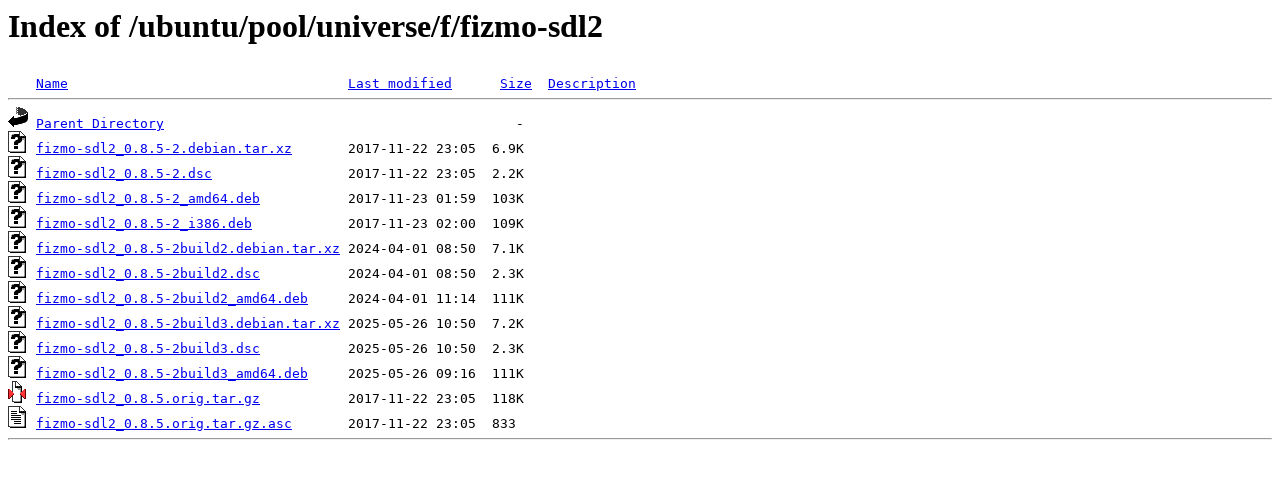

--- FILE ---
content_type: text/html;charset=UTF-8
request_url: http://mysql.crihan.fr/ubuntu/pool/universe/f/fizmo-sdl2/
body_size: 613
content:
<!DOCTYPE HTML PUBLIC "-//W3C//DTD HTML 3.2 Final//EN">
<html>
 <head>
  <title>Index of /ubuntu/pool/universe/f/fizmo-sdl2</title>
 </head>
 <body>
<h1>Index of /ubuntu/pool/universe/f/fizmo-sdl2</h1>
<pre><img src="/icons/blank.gif" alt="Icon "> <a href="?C=N;O=D">Name</a>                                   <a href="?C=M;O=A">Last modified</a>      <a href="?C=S;O=A">Size</a>  <a href="?C=D;O=A">Description</a><hr><img src="/icons/back.gif" alt="[PARENTDIR]"> <a href="/ubuntu/pool/universe/f/">Parent Directory</a>                                            -   
<img src="/icons/unknown.gif" alt="[   ]"> <a href="fizmo-sdl2_0.8.5-2.debian.tar.xz">fizmo-sdl2_0.8.5-2.debian.tar.xz</a>       2017-11-22 23:05  6.9K  
<img src="/icons/unknown.gif" alt="[   ]"> <a href="fizmo-sdl2_0.8.5-2.dsc">fizmo-sdl2_0.8.5-2.dsc</a>                 2017-11-22 23:05  2.2K  
<img src="/icons/unknown.gif" alt="[   ]"> <a href="fizmo-sdl2_0.8.5-2_amd64.deb">fizmo-sdl2_0.8.5-2_amd64.deb</a>           2017-11-23 01:59  103K  
<img src="/icons/unknown.gif" alt="[   ]"> <a href="fizmo-sdl2_0.8.5-2_i386.deb">fizmo-sdl2_0.8.5-2_i386.deb</a>            2017-11-23 02:00  109K  
<img src="/icons/unknown.gif" alt="[   ]"> <a href="fizmo-sdl2_0.8.5-2build2.debian.tar.xz">fizmo-sdl2_0.8.5-2build2.debian.tar.xz</a> 2024-04-01 08:50  7.1K  
<img src="/icons/unknown.gif" alt="[   ]"> <a href="fizmo-sdl2_0.8.5-2build2.dsc">fizmo-sdl2_0.8.5-2build2.dsc</a>           2024-04-01 08:50  2.3K  
<img src="/icons/unknown.gif" alt="[   ]"> <a href="fizmo-sdl2_0.8.5-2build2_amd64.deb">fizmo-sdl2_0.8.5-2build2_amd64.deb</a>     2024-04-01 11:14  111K  
<img src="/icons/unknown.gif" alt="[   ]"> <a href="fizmo-sdl2_0.8.5-2build3.debian.tar.xz">fizmo-sdl2_0.8.5-2build3.debian.tar.xz</a> 2025-05-26 10:50  7.2K  
<img src="/icons/unknown.gif" alt="[   ]"> <a href="fizmo-sdl2_0.8.5-2build3.dsc">fizmo-sdl2_0.8.5-2build3.dsc</a>           2025-05-26 10:50  2.3K  
<img src="/icons/unknown.gif" alt="[   ]"> <a href="fizmo-sdl2_0.8.5-2build3_amd64.deb">fizmo-sdl2_0.8.5-2build3_amd64.deb</a>     2025-05-26 09:16  111K  
<img src="/icons/compressed.gif" alt="[   ]"> <a href="fizmo-sdl2_0.8.5.orig.tar.gz">fizmo-sdl2_0.8.5.orig.tar.gz</a>           2017-11-22 23:05  118K  
<img src="/icons/text.gif" alt="[TXT]"> <a href="fizmo-sdl2_0.8.5.orig.tar.gz.asc">fizmo-sdl2_0.8.5.orig.tar.gz.asc</a>       2017-11-22 23:05  833   
<hr></pre>
</body></html>
